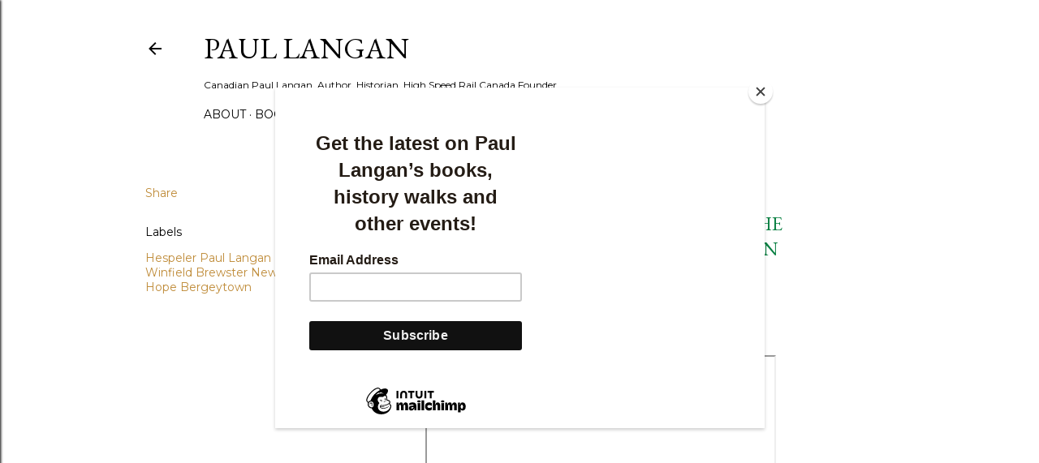

--- FILE ---
content_type: text/html; charset=UTF-8
request_url: https://www.paullangan.com/b/stats?style=BLACK_TRANSPARENT&timeRange=ALL_TIME&token=APq4FmAL6gs7nroGT3uKtC8pIeFe_nGE0OAjcoWyfqxRaC--Lcrze-0jF6NEU9A6kAu2CZPhBjW6fxF3Q5lu5vLsmoRQ-l-Okg
body_size: 45
content:
{"total":507186,"sparklineOptions":{"backgroundColor":{"fillOpacity":0.1,"fill":"#000000"},"series":[{"areaOpacity":0.3,"color":"#202020"}]},"sparklineData":[[0,46],[1,35],[2,36],[3,61],[4,41],[5,47],[6,54],[7,63],[8,61],[9,50],[10,45],[11,48],[12,61],[13,50],[14,52],[15,47],[16,47],[17,45],[18,42],[19,26],[20,45],[21,85],[22,99],[23,52],[24,38],[25,37],[26,56],[27,70],[28,68],[29,19]],"nextTickMs":514285}

--- FILE ---
content_type: text/html; charset=utf-8
request_url: https://www.google.com/recaptcha/api2/aframe
body_size: 267
content:
<!DOCTYPE HTML><html><head><meta http-equiv="content-type" content="text/html; charset=UTF-8"></head><body><script nonce="k8hhnc5XtG_87uYQSXBusA">/** Anti-fraud and anti-abuse applications only. See google.com/recaptcha */ try{var clients={'sodar':'https://pagead2.googlesyndication.com/pagead/sodar?'};window.addEventListener("message",function(a){try{if(a.source===window.parent){var b=JSON.parse(a.data);var c=clients[b['id']];if(c){var d=document.createElement('img');d.src=c+b['params']+'&rc='+(localStorage.getItem("rc::a")?sessionStorage.getItem("rc::b"):"");window.document.body.appendChild(d);sessionStorage.setItem("rc::e",parseInt(sessionStorage.getItem("rc::e")||0)+1);localStorage.setItem("rc::h",'1768996763132');}}}catch(b){}});window.parent.postMessage("_grecaptcha_ready", "*");}catch(b){}</script></body></html>